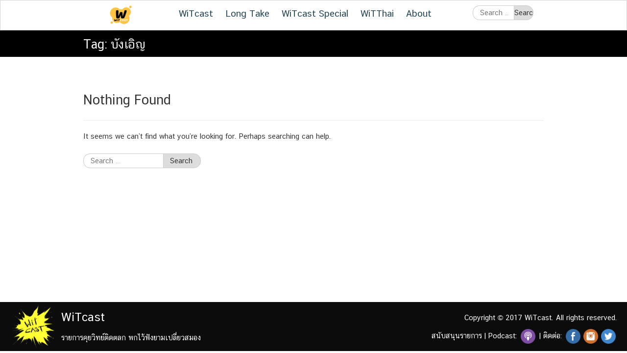

--- FILE ---
content_type: text/html; charset=UTF-8
request_url: https://www.witcastthailand.com/tag/%E0%B8%9A%E0%B8%B1%E0%B8%87%E0%B9%80%E0%B8%AD%E0%B8%B4%E0%B8%8D/
body_size: 8254
content:
<!DOCTYPE html>
<html lang="en-US">
<head>
	<meta charset="UTF-8">
	<meta name="viewport" content="width=device-width, initial-scale=1">
	<link rel="profile" href="http://gmpg.org/xfn/11">
	<link rel="pingback" href="https://www.witcastthailand.com/xmlrpc.php">
	<title>บังเอิญ &#8211; WiTcast</title>
<meta name='robots' content='max-image-preview:large' />
	<style>img:is([sizes="auto" i], [sizes^="auto," i]) { contain-intrinsic-size: 3000px 1500px }</style>
	<script type="text/javascript">
/* <![CDATA[ */
window._wpemojiSettings = {"baseUrl":"https:\/\/s.w.org\/images\/core\/emoji\/16.0.1\/72x72\/","ext":".png","svgUrl":"https:\/\/s.w.org\/images\/core\/emoji\/16.0.1\/svg\/","svgExt":".svg","source":{"concatemoji":"https:\/\/www.witcastthailand.com\/wp-includes\/js\/wp-emoji-release.min.js?ver=6.8.3"}};
/*! This file is auto-generated */
!function(s,n){var o,i,e;function c(e){try{var t={supportTests:e,timestamp:(new Date).valueOf()};sessionStorage.setItem(o,JSON.stringify(t))}catch(e){}}function p(e,t,n){e.clearRect(0,0,e.canvas.width,e.canvas.height),e.fillText(t,0,0);var t=new Uint32Array(e.getImageData(0,0,e.canvas.width,e.canvas.height).data),a=(e.clearRect(0,0,e.canvas.width,e.canvas.height),e.fillText(n,0,0),new Uint32Array(e.getImageData(0,0,e.canvas.width,e.canvas.height).data));return t.every(function(e,t){return e===a[t]})}function u(e,t){e.clearRect(0,0,e.canvas.width,e.canvas.height),e.fillText(t,0,0);for(var n=e.getImageData(16,16,1,1),a=0;a<n.data.length;a++)if(0!==n.data[a])return!1;return!0}function f(e,t,n,a){switch(t){case"flag":return n(e,"\ud83c\udff3\ufe0f\u200d\u26a7\ufe0f","\ud83c\udff3\ufe0f\u200b\u26a7\ufe0f")?!1:!n(e,"\ud83c\udde8\ud83c\uddf6","\ud83c\udde8\u200b\ud83c\uddf6")&&!n(e,"\ud83c\udff4\udb40\udc67\udb40\udc62\udb40\udc65\udb40\udc6e\udb40\udc67\udb40\udc7f","\ud83c\udff4\u200b\udb40\udc67\u200b\udb40\udc62\u200b\udb40\udc65\u200b\udb40\udc6e\u200b\udb40\udc67\u200b\udb40\udc7f");case"emoji":return!a(e,"\ud83e\udedf")}return!1}function g(e,t,n,a){var r="undefined"!=typeof WorkerGlobalScope&&self instanceof WorkerGlobalScope?new OffscreenCanvas(300,150):s.createElement("canvas"),o=r.getContext("2d",{willReadFrequently:!0}),i=(o.textBaseline="top",o.font="600 32px Arial",{});return e.forEach(function(e){i[e]=t(o,e,n,a)}),i}function t(e){var t=s.createElement("script");t.src=e,t.defer=!0,s.head.appendChild(t)}"undefined"!=typeof Promise&&(o="wpEmojiSettingsSupports",i=["flag","emoji"],n.supports={everything:!0,everythingExceptFlag:!0},e=new Promise(function(e){s.addEventListener("DOMContentLoaded",e,{once:!0})}),new Promise(function(t){var n=function(){try{var e=JSON.parse(sessionStorage.getItem(o));if("object"==typeof e&&"number"==typeof e.timestamp&&(new Date).valueOf()<e.timestamp+604800&&"object"==typeof e.supportTests)return e.supportTests}catch(e){}return null}();if(!n){if("undefined"!=typeof Worker&&"undefined"!=typeof OffscreenCanvas&&"undefined"!=typeof URL&&URL.createObjectURL&&"undefined"!=typeof Blob)try{var e="postMessage("+g.toString()+"("+[JSON.stringify(i),f.toString(),p.toString(),u.toString()].join(",")+"));",a=new Blob([e],{type:"text/javascript"}),r=new Worker(URL.createObjectURL(a),{name:"wpTestEmojiSupports"});return void(r.onmessage=function(e){c(n=e.data),r.terminate(),t(n)})}catch(e){}c(n=g(i,f,p,u))}t(n)}).then(function(e){for(var t in e)n.supports[t]=e[t],n.supports.everything=n.supports.everything&&n.supports[t],"flag"!==t&&(n.supports.everythingExceptFlag=n.supports.everythingExceptFlag&&n.supports[t]);n.supports.everythingExceptFlag=n.supports.everythingExceptFlag&&!n.supports.flag,n.DOMReady=!1,n.readyCallback=function(){n.DOMReady=!0}}).then(function(){return e}).then(function(){var e;n.supports.everything||(n.readyCallback(),(e=n.source||{}).concatemoji?t(e.concatemoji):e.wpemoji&&e.twemoji&&(t(e.twemoji),t(e.wpemoji)))}))}((window,document),window._wpemojiSettings);
/* ]]> */
</script>
<style id='wp-emoji-styles-inline-css' type='text/css'>

	img.wp-smiley, img.emoji {
		display: inline !important;
		border: none !important;
		box-shadow: none !important;
		height: 1em !important;
		width: 1em !important;
		margin: 0 0.07em !important;
		vertical-align: -0.1em !important;
		background: none !important;
		padding: 0 !important;
	}
</style>
<link rel='stylesheet' id='wp-block-library-css' href='https://www.witcastthailand.com/wp-includes/css/dist/block-library/style.min.css?ver=6.8.3' type='text/css' media='all' />
<style id='classic-theme-styles-inline-css' type='text/css'>
/*! This file is auto-generated */
.wp-block-button__link{color:#fff;background-color:#32373c;border-radius:9999px;box-shadow:none;text-decoration:none;padding:calc(.667em + 2px) calc(1.333em + 2px);font-size:1.125em}.wp-block-file__button{background:#32373c;color:#fff;text-decoration:none}
</style>
<style id='powerpress-player-block-style-inline-css' type='text/css'>


</style>
<style id='global-styles-inline-css' type='text/css'>
:root{--wp--preset--aspect-ratio--square: 1;--wp--preset--aspect-ratio--4-3: 4/3;--wp--preset--aspect-ratio--3-4: 3/4;--wp--preset--aspect-ratio--3-2: 3/2;--wp--preset--aspect-ratio--2-3: 2/3;--wp--preset--aspect-ratio--16-9: 16/9;--wp--preset--aspect-ratio--9-16: 9/16;--wp--preset--color--black: #000000;--wp--preset--color--cyan-bluish-gray: #abb8c3;--wp--preset--color--white: #ffffff;--wp--preset--color--pale-pink: #f78da7;--wp--preset--color--vivid-red: #cf2e2e;--wp--preset--color--luminous-vivid-orange: #ff6900;--wp--preset--color--luminous-vivid-amber: #fcb900;--wp--preset--color--light-green-cyan: #7bdcb5;--wp--preset--color--vivid-green-cyan: #00d084;--wp--preset--color--pale-cyan-blue: #8ed1fc;--wp--preset--color--vivid-cyan-blue: #0693e3;--wp--preset--color--vivid-purple: #9b51e0;--wp--preset--gradient--vivid-cyan-blue-to-vivid-purple: linear-gradient(135deg,rgba(6,147,227,1) 0%,rgb(155,81,224) 100%);--wp--preset--gradient--light-green-cyan-to-vivid-green-cyan: linear-gradient(135deg,rgb(122,220,180) 0%,rgb(0,208,130) 100%);--wp--preset--gradient--luminous-vivid-amber-to-luminous-vivid-orange: linear-gradient(135deg,rgba(252,185,0,1) 0%,rgba(255,105,0,1) 100%);--wp--preset--gradient--luminous-vivid-orange-to-vivid-red: linear-gradient(135deg,rgba(255,105,0,1) 0%,rgb(207,46,46) 100%);--wp--preset--gradient--very-light-gray-to-cyan-bluish-gray: linear-gradient(135deg,rgb(238,238,238) 0%,rgb(169,184,195) 100%);--wp--preset--gradient--cool-to-warm-spectrum: linear-gradient(135deg,rgb(74,234,220) 0%,rgb(151,120,209) 20%,rgb(207,42,186) 40%,rgb(238,44,130) 60%,rgb(251,105,98) 80%,rgb(254,248,76) 100%);--wp--preset--gradient--blush-light-purple: linear-gradient(135deg,rgb(255,206,236) 0%,rgb(152,150,240) 100%);--wp--preset--gradient--blush-bordeaux: linear-gradient(135deg,rgb(254,205,165) 0%,rgb(254,45,45) 50%,rgb(107,0,62) 100%);--wp--preset--gradient--luminous-dusk: linear-gradient(135deg,rgb(255,203,112) 0%,rgb(199,81,192) 50%,rgb(65,88,208) 100%);--wp--preset--gradient--pale-ocean: linear-gradient(135deg,rgb(255,245,203) 0%,rgb(182,227,212) 50%,rgb(51,167,181) 100%);--wp--preset--gradient--electric-grass: linear-gradient(135deg,rgb(202,248,128) 0%,rgb(113,206,126) 100%);--wp--preset--gradient--midnight: linear-gradient(135deg,rgb(2,3,129) 0%,rgb(40,116,252) 100%);--wp--preset--font-size--small: 13px;--wp--preset--font-size--medium: 20px;--wp--preset--font-size--large: 36px;--wp--preset--font-size--x-large: 42px;--wp--preset--spacing--20: 0.44rem;--wp--preset--spacing--30: 0.67rem;--wp--preset--spacing--40: 1rem;--wp--preset--spacing--50: 1.5rem;--wp--preset--spacing--60: 2.25rem;--wp--preset--spacing--70: 3.38rem;--wp--preset--spacing--80: 5.06rem;--wp--preset--shadow--natural: 6px 6px 9px rgba(0, 0, 0, 0.2);--wp--preset--shadow--deep: 12px 12px 50px rgba(0, 0, 0, 0.4);--wp--preset--shadow--sharp: 6px 6px 0px rgba(0, 0, 0, 0.2);--wp--preset--shadow--outlined: 6px 6px 0px -3px rgba(255, 255, 255, 1), 6px 6px rgba(0, 0, 0, 1);--wp--preset--shadow--crisp: 6px 6px 0px rgba(0, 0, 0, 1);}:where(.is-layout-flex){gap: 0.5em;}:where(.is-layout-grid){gap: 0.5em;}body .is-layout-flex{display: flex;}.is-layout-flex{flex-wrap: wrap;align-items: center;}.is-layout-flex > :is(*, div){margin: 0;}body .is-layout-grid{display: grid;}.is-layout-grid > :is(*, div){margin: 0;}:where(.wp-block-columns.is-layout-flex){gap: 2em;}:where(.wp-block-columns.is-layout-grid){gap: 2em;}:where(.wp-block-post-template.is-layout-flex){gap: 1.25em;}:where(.wp-block-post-template.is-layout-grid){gap: 1.25em;}.has-black-color{color: var(--wp--preset--color--black) !important;}.has-cyan-bluish-gray-color{color: var(--wp--preset--color--cyan-bluish-gray) !important;}.has-white-color{color: var(--wp--preset--color--white) !important;}.has-pale-pink-color{color: var(--wp--preset--color--pale-pink) !important;}.has-vivid-red-color{color: var(--wp--preset--color--vivid-red) !important;}.has-luminous-vivid-orange-color{color: var(--wp--preset--color--luminous-vivid-orange) !important;}.has-luminous-vivid-amber-color{color: var(--wp--preset--color--luminous-vivid-amber) !important;}.has-light-green-cyan-color{color: var(--wp--preset--color--light-green-cyan) !important;}.has-vivid-green-cyan-color{color: var(--wp--preset--color--vivid-green-cyan) !important;}.has-pale-cyan-blue-color{color: var(--wp--preset--color--pale-cyan-blue) !important;}.has-vivid-cyan-blue-color{color: var(--wp--preset--color--vivid-cyan-blue) !important;}.has-vivid-purple-color{color: var(--wp--preset--color--vivid-purple) !important;}.has-black-background-color{background-color: var(--wp--preset--color--black) !important;}.has-cyan-bluish-gray-background-color{background-color: var(--wp--preset--color--cyan-bluish-gray) !important;}.has-white-background-color{background-color: var(--wp--preset--color--white) !important;}.has-pale-pink-background-color{background-color: var(--wp--preset--color--pale-pink) !important;}.has-vivid-red-background-color{background-color: var(--wp--preset--color--vivid-red) !important;}.has-luminous-vivid-orange-background-color{background-color: var(--wp--preset--color--luminous-vivid-orange) !important;}.has-luminous-vivid-amber-background-color{background-color: var(--wp--preset--color--luminous-vivid-amber) !important;}.has-light-green-cyan-background-color{background-color: var(--wp--preset--color--light-green-cyan) !important;}.has-vivid-green-cyan-background-color{background-color: var(--wp--preset--color--vivid-green-cyan) !important;}.has-pale-cyan-blue-background-color{background-color: var(--wp--preset--color--pale-cyan-blue) !important;}.has-vivid-cyan-blue-background-color{background-color: var(--wp--preset--color--vivid-cyan-blue) !important;}.has-vivid-purple-background-color{background-color: var(--wp--preset--color--vivid-purple) !important;}.has-black-border-color{border-color: var(--wp--preset--color--black) !important;}.has-cyan-bluish-gray-border-color{border-color: var(--wp--preset--color--cyan-bluish-gray) !important;}.has-white-border-color{border-color: var(--wp--preset--color--white) !important;}.has-pale-pink-border-color{border-color: var(--wp--preset--color--pale-pink) !important;}.has-vivid-red-border-color{border-color: var(--wp--preset--color--vivid-red) !important;}.has-luminous-vivid-orange-border-color{border-color: var(--wp--preset--color--luminous-vivid-orange) !important;}.has-luminous-vivid-amber-border-color{border-color: var(--wp--preset--color--luminous-vivid-amber) !important;}.has-light-green-cyan-border-color{border-color: var(--wp--preset--color--light-green-cyan) !important;}.has-vivid-green-cyan-border-color{border-color: var(--wp--preset--color--vivid-green-cyan) !important;}.has-pale-cyan-blue-border-color{border-color: var(--wp--preset--color--pale-cyan-blue) !important;}.has-vivid-cyan-blue-border-color{border-color: var(--wp--preset--color--vivid-cyan-blue) !important;}.has-vivid-purple-border-color{border-color: var(--wp--preset--color--vivid-purple) !important;}.has-vivid-cyan-blue-to-vivid-purple-gradient-background{background: var(--wp--preset--gradient--vivid-cyan-blue-to-vivid-purple) !important;}.has-light-green-cyan-to-vivid-green-cyan-gradient-background{background: var(--wp--preset--gradient--light-green-cyan-to-vivid-green-cyan) !important;}.has-luminous-vivid-amber-to-luminous-vivid-orange-gradient-background{background: var(--wp--preset--gradient--luminous-vivid-amber-to-luminous-vivid-orange) !important;}.has-luminous-vivid-orange-to-vivid-red-gradient-background{background: var(--wp--preset--gradient--luminous-vivid-orange-to-vivid-red) !important;}.has-very-light-gray-to-cyan-bluish-gray-gradient-background{background: var(--wp--preset--gradient--very-light-gray-to-cyan-bluish-gray) !important;}.has-cool-to-warm-spectrum-gradient-background{background: var(--wp--preset--gradient--cool-to-warm-spectrum) !important;}.has-blush-light-purple-gradient-background{background: var(--wp--preset--gradient--blush-light-purple) !important;}.has-blush-bordeaux-gradient-background{background: var(--wp--preset--gradient--blush-bordeaux) !important;}.has-luminous-dusk-gradient-background{background: var(--wp--preset--gradient--luminous-dusk) !important;}.has-pale-ocean-gradient-background{background: var(--wp--preset--gradient--pale-ocean) !important;}.has-electric-grass-gradient-background{background: var(--wp--preset--gradient--electric-grass) !important;}.has-midnight-gradient-background{background: var(--wp--preset--gradient--midnight) !important;}.has-small-font-size{font-size: var(--wp--preset--font-size--small) !important;}.has-medium-font-size{font-size: var(--wp--preset--font-size--medium) !important;}.has-large-font-size{font-size: var(--wp--preset--font-size--large) !important;}.has-x-large-font-size{font-size: var(--wp--preset--font-size--x-large) !important;}
:where(.wp-block-post-template.is-layout-flex){gap: 1.25em;}:where(.wp-block-post-template.is-layout-grid){gap: 1.25em;}
:where(.wp-block-columns.is-layout-flex){gap: 2em;}:where(.wp-block-columns.is-layout-grid){gap: 2em;}
:root :where(.wp-block-pullquote){font-size: 1.5em;line-height: 1.6;}
</style>
<link rel='stylesheet' id='seed-social-css' href='https://www.witcastthailand.com/wp-content/plugins/seed-social/style.css?ver=2021.02' type='text/css' media='all' />
<link rel='stylesheet' id='seed-bootstrap-3-minimal-css' href='https://www.witcastthailand.com/wp-content/themes/seed/vendor/bootstrap-3-minimal/css/bootstrap.min.css?ver=6.8.3' type='text/css' media='all' />
<link rel='stylesheet' id='seed-font-awesome-css' href='https://www.witcastthailand.com/wp-content/themes/seed/vendor/font-awesome/css/font-awesome.min.css?ver=6.8.3' type='text/css' media='all' />
<link rel='stylesheet' id='seed-start-css' href='https://www.witcastthailand.com/wp-content/themes/seed/vendor/seedthemes/seed.css?ver=6.8.3' type='text/css' media='all' />
<link rel='stylesheet' id='seed-style-css' href='https://www.witcastthailand.com/wp-content/themes/seed/style.css?ver=6.8.3' type='text/css' media='all' />
<link rel='stylesheet' id='seed-begin-css' href='https://www.witcastthailand.com/wp-content/themes/seed/css/begin.css?ver=6.8.3' type='text/css' media='all' />
<link rel='stylesheet' id='seed-head-css' href='https://www.witcastthailand.com/wp-content/themes/seed/css/head.css?ver=6.8.3' type='text/css' media='all' />
<link rel='stylesheet' id='seed-body-css' href='https://www.witcastthailand.com/wp-content/themes/seed/css/body.css?ver=6.8.3' type='text/css' media='all' />
<link rel='stylesheet' id='seed-side-css' href='https://www.witcastthailand.com/wp-content/themes/seed/css/side.css?ver=6.8.3' type='text/css' media='all' />
<link rel='stylesheet' id='seed-etc-css' href='https://www.witcastthailand.com/wp-content/themes/seed/css/etc.css?ver=6.8.3' type='text/css' media='all' />
<link rel='stylesheet' id='seed-foot-css' href='https://www.witcastthailand.com/wp-content/themes/seed/css/foot.css?ver=6.8.3' type='text/css' media='all' />
<link rel='stylesheet' id='seed-custom-css' href='https://www.witcastthailand.com/wp-content/themes/seed/css/custom.css?ver=6.8.3' type='text/css' media='all' />
<link rel='stylesheet' id='seed-fonts-all-css' href='https://www.witcastthailand.com/wp-content/plugins/seed-fonts/fonts/cs-chatthai-ui/font.css?ver=6.8.3' type='text/css' media='all' />
<style id='seed-fonts-all-inline-css' type='text/css'>
h1, h2, h3, h4, h5, h6, nav, .menu, .button, .price, ._heading, body{font-family: "cs-chatthai-ui",sans-serif; }body {--s-heading:"cs-chatthai-ui",sans-serif}body {--s-heading-weight:}
</style>
<link rel='stylesheet' id='__EPYT__style-css' href='https://www.witcastthailand.com/wp-content/plugins/youtube-embed-plus/styles/ytprefs.min.css?ver=14.1.4' type='text/css' media='all' />
<style id='__EPYT__style-inline-css' type='text/css'>

                .epyt-gallery-thumb {
                        width: 33.333%;
                }
                
</style>
<script type="text/javascript" src="https://www.witcastthailand.com/wp-includes/js/jquery/jquery.min.js?ver=3.7.1" id="jquery-core-js"></script>
<script type="text/javascript" src="https://www.witcastthailand.com/wp-includes/js/jquery/jquery-migrate.min.js?ver=3.4.1" id="jquery-migrate-js"></script>
<script type="text/javascript" id="__ytprefs__-js-extra">
/* <![CDATA[ */
var _EPYT_ = {"ajaxurl":"https:\/\/www.witcastthailand.com\/wp-admin\/admin-ajax.php","security":"53c5f02379","gallery_scrolloffset":"20","eppathtoscripts":"https:\/\/www.witcastthailand.com\/wp-content\/plugins\/youtube-embed-plus\/scripts\/","eppath":"https:\/\/www.witcastthailand.com\/wp-content\/plugins\/youtube-embed-plus\/","epresponsiveselector":"[\"iframe.__youtube_prefs_widget__\"]","epdovol":"1","version":"14.1.4","evselector":"iframe.__youtube_prefs__[src], iframe[src*=\"youtube.com\/embed\/\"], iframe[src*=\"youtube-nocookie.com\/embed\/\"]","ajax_compat":"","ytapi_load":"light","pause_others":"","stopMobileBuffer":"1","facade_mode":"","not_live_on_channel":"","vi_active":"","vi_js_posttypes":[]};
/* ]]> */
</script>
<script type="text/javascript" src="https://www.witcastthailand.com/wp-content/plugins/youtube-embed-plus/scripts/ytprefs.min.js?ver=14.1.4" id="__ytprefs__-js"></script>
<link rel="https://api.w.org/" href="https://www.witcastthailand.com/wp-json/" /><link rel="alternate" title="JSON" type="application/json" href="https://www.witcastthailand.com/wp-json/wp/v2/tags/126" /><link rel="EditURI" type="application/rsd+xml" title="RSD" href="https://www.witcastthailand.com/xmlrpc.php?rsd" />
<meta name="generator" content="WordPress 6.8.3" />
            <script type="text/javascript"><!--
                                function powerpress_pinw(pinw_url){window.open(pinw_url, 'PowerPressPlayer','toolbar=0,status=0,resizable=1,width=460,height=320');	return false;}
                //-->

                // tabnab protection
                window.addEventListener('load', function () {
                    // make all links have rel="noopener noreferrer"
                    document.querySelectorAll('a[target="_blank"]').forEach(link => {
                        link.setAttribute('rel', 'noopener noreferrer');
                    });
                });
            </script>
            <link rel="icon" href="https://www.witcastthailand.com/wp-content/uploads/2024/06/cropped-cropped-Witcast_Logo_010-32x32.png" sizes="32x32" />
<link rel="icon" href="https://www.witcastthailand.com/wp-content/uploads/2024/06/cropped-cropped-Witcast_Logo_010-192x192.png" sizes="192x192" />
<link rel="apple-touch-icon" href="https://www.witcastthailand.com/wp-content/uploads/2024/06/cropped-cropped-Witcast_Logo_010-180x180.png" />
<meta name="msapplication-TileImage" content="https://www.witcastthailand.com/wp-content/uploads/2024/06/cropped-cropped-Witcast_Logo_010-270x270.png" />
</head>


<body class="archive tag tag-126 wp-custom-logo wp-theme-seed has-headbar hfeed">
	<a class="skip-link screen-reader-text" href="#content">Skip to content</a>
	<div id="page" class="site -layout-full-width -header-mobile-fixed -header-desktop-fixed -menu-off-canvas -menu-icon-small -shop-layout-full-width">
		
		<nav id="site-mobile-navigation" class="site-mobile-navigation sb-slidebar sb-right _mobile _heading" role="navigation">
			<div class="menu-main-container"><ul id="mobile-menu" class="menu"><li id="menu-item-4750" class="menu-item menu-item-type-post_type menu-item-object-page menu-item-4750"><a href="https://www.witcastthailand.com/witcast-main/" title="ตอนหลัก">WiTcast</a></li>
<li id="menu-item-4716" class="menu-item menu-item-type-post_type menu-item-object-page menu-item-has-children menu-item-4716"><a href="https://www.witcastthailand.com/long-take/" title="คุยยาว รีวิวหนัง หนังสือ เกมส์ ซีรีส์ (ชื่อเก่า MovieCast)">Long Take</a>
<ul class="sub-menu">
	<li id="menu-item-4748" class="menu-item menu-item-type-post_type menu-item-object-page menu-item-4748"><a href="https://www.witcastthailand.com/moviecast/">MovieCast</a></li>
	<li id="menu-item-4749" class="menu-item menu-item-type-post_type menu-item-object-page menu-item-4749"><a href="https://www.witcastthailand.com/thronecast/" title="คุยซีรีส์ Game of Thrones">ThroneCast</a></li>
</ul>
</li>
<li id="menu-item-4751" class="menu-item menu-item-type-post_type menu-item-object-page menu-item-has-children menu-item-4751"><a href="https://www.witcastthailand.com/witcast-special/" title="ตอนพิเศษ">WiTcast Special</a>
<ul class="sub-menu">
	<li id="menu-item-4747" class="menu-item menu-item-type-post_type menu-item-object-page menu-item-4747"><a href="https://www.witcastthailand.com/witshort/">WiTshort</a></li>
	<li id="menu-item-4746" class="menu-item menu-item-type-post_type menu-item-object-page menu-item-4746"><a href="https://www.witcastthailand.com/witdrive/">WiTdrive</a></li>
	<li id="menu-item-4745" class="menu-item menu-item-type-post_type menu-item-object-page menu-item-4745"><a href="https://www.witcastthailand.com/live-event/">Live event</a></li>
	<li id="menu-item-4744" class="menu-item menu-item-type-post_type menu-item-object-page menu-item-4744"><a href="https://www.witcastthailand.com/witamin/">WiTamin</a></li>
	<li id="menu-item-8447" class="menu-item menu-item-type-post_type menu-item-object-page menu-item-8447"><a href="https://www.witcastthailand.com/wit-blog/">WiT Blog</a></li>
</ul>
</li>
<li id="menu-item-4715" class="menu-item menu-item-type-post_type menu-item-object-page menu-item-4715"><a href="https://www.witcastthailand.com/witthai/" title="คุยกับนักวิจัยไทย">WiTThai</a></li>
<li id="menu-item-4714" class="menu-item menu-item-type-post_type menu-item-object-page menu-item-4714"><a href="https://www.witcastthailand.com/about/">About</a></li>
</ul></div>					</nav>
		
		<header id="masthead" class="site-header sb-slide _heading " role="banner">
			<div class="container">
				
				<div class="site-branding">
					<div class="site-logo"><a href="https://www.witcastthailand.com/" class="custom-logo-link" rel="home"><img width="100" height="100" src="https://www.witcastthailand.com/wp-content/uploads/2024/06/cropped-Witcast_Logo_010.png" class="custom-logo" alt="WiTcast" decoding="async" /></a></div>
											<p class="site-title"><a href="https://www.witcastthailand.com/" rel="home">WiTcast</a></p>
					
										<p class="site-description">รายการคุยวิทย์ติดตลก พกไว้ฟังยามเปลี่ยวสมอง</p>				</div><!--site-branding-->

				<a class="site-toggle sb-toggle-right _mobile">
					<i><span></span><span></span><span></span><span></span></i><b>Menu</b>
				</a>

									<div id="headbar" class="_desktop"><section id="siteorigin-panels-builder-2" class="head-widget widget_siteorigin-panels-builder"><div id="pl-w68c82fd9cedbf"  class="panel-layout" ><div id="pg-w68c82fd9cedbf-0"  class="panel-grid panel-has-style" ><div class="siteorigin-panels-stretch panel-row-style panel-row-style-for-w68c82fd9cedbf-0" data-stretch-type="full" ><div id="pgc-w68c82fd9cedbf-0-0"  class="panel-grid-cell" ><div id="panel-w68c82fd9cedbf-0-0-0" class="so-panel widget widget_sow-editor panel-first-child panel-last-child" data-index="0" ><div class="panel-widget-style panel-widget-style-for-w68c82fd9cedbf-0-0-0" ><div
			
			class="so-widget-sow-editor so-widget-sow-editor-base"
			
		>
<div class="siteorigin-widget-tinymce textwidget">
	<p><img decoding="async" class="aligncenter size-full wp-image-11429" src="https://www.witcastthailand.com/wp-content/uploads/2024/06/Witcast_Logo_010.png" alt="" width="50" height="50" srcset="https://www.witcastthailand.com/wp-content/uploads/2024/06/Witcast_Logo_010.png 2000w, https://www.witcastthailand.com/wp-content/uploads/2024/06/Witcast_Logo_010-300x300.png 300w, https://www.witcastthailand.com/wp-content/uploads/2024/06/Witcast_Logo_010-1024x1024.png 1024w, https://www.witcastthailand.com/wp-content/uploads/2024/06/Witcast_Logo_010-150x150.png 150w, https://www.witcastthailand.com/wp-content/uploads/2024/06/Witcast_Logo_010-768x768.png 768w, https://www.witcastthailand.com/wp-content/uploads/2024/06/Witcast_Logo_010-1536x1536.png 1536w" sizes="(max-width: 50px) 100vw, 50px" /></p>
</div>
</div></div></div></div><div id="pgc-w68c82fd9cedbf-0-1"  class="panel-grid-cell" ><div id="panel-w68c82fd9cedbf-0-1-0" class="so-panel widget widget_nav_menu panel-first-child panel-last-child" data-index="1" ><div class="menu-main-container"><ul id="menu-main" class="menu"><li class="menu-item menu-item-type-post_type menu-item-object-page menu-item-4750"><a href="https://www.witcastthailand.com/witcast-main/" title="ตอนหลัก">WiTcast</a></li>
<li class="menu-item menu-item-type-post_type menu-item-object-page menu-item-has-children menu-item-4716"><a href="https://www.witcastthailand.com/long-take/" title="คุยยาว รีวิวหนัง หนังสือ เกมส์ ซีรีส์ (ชื่อเก่า MovieCast)">Long Take</a>
<ul class="sub-menu">
	<li class="menu-item menu-item-type-post_type menu-item-object-page menu-item-4748"><a href="https://www.witcastthailand.com/moviecast/">MovieCast</a></li>
	<li class="menu-item menu-item-type-post_type menu-item-object-page menu-item-4749"><a href="https://www.witcastthailand.com/thronecast/" title="คุยซีรีส์ Game of Thrones">ThroneCast</a></li>
</ul>
</li>
<li class="menu-item menu-item-type-post_type menu-item-object-page menu-item-has-children menu-item-4751"><a href="https://www.witcastthailand.com/witcast-special/" title="ตอนพิเศษ">WiTcast Special</a>
<ul class="sub-menu">
	<li class="menu-item menu-item-type-post_type menu-item-object-page menu-item-4747"><a href="https://www.witcastthailand.com/witshort/">WiTshort</a></li>
	<li class="menu-item menu-item-type-post_type menu-item-object-page menu-item-4746"><a href="https://www.witcastthailand.com/witdrive/">WiTdrive</a></li>
	<li class="menu-item menu-item-type-post_type menu-item-object-page menu-item-4745"><a href="https://www.witcastthailand.com/live-event/">Live event</a></li>
	<li class="menu-item menu-item-type-post_type menu-item-object-page menu-item-4744"><a href="https://www.witcastthailand.com/witamin/">WiTamin</a></li>
	<li class="menu-item menu-item-type-post_type menu-item-object-page menu-item-8447"><a href="https://www.witcastthailand.com/wit-blog/">WiT Blog</a></li>
</ul>
</li>
<li class="menu-item menu-item-type-post_type menu-item-object-page menu-item-4715"><a href="https://www.witcastthailand.com/witthai/" title="คุยกับนักวิจัยไทย">WiTThai</a></li>
<li class="menu-item menu-item-type-post_type menu-item-object-page menu-item-4714"><a href="https://www.witcastthailand.com/about/">About</a></li>
</ul></div></div></div><div id="pgc-w68c82fd9cedbf-0-2"  class="panel-grid-cell" ><div id="panel-w68c82fd9cedbf-0-2-0" class="so-panel widget widget_search panel-first-child panel-last-child" data-index="2" ><div class="panel-widget-style panel-widget-style-for-w68c82fd9cedbf-0-2-0" ><form role="search" method="get" class="search-form" action="https://www.witcastthailand.com/">
				<label>
					<span class="screen-reader-text">Search for:</span>
					<input type="search" class="search-field" placeholder="Search &hellip;" value="" name="s" />
				</label>
				<input type="submit" class="search-submit" value="Search" />
			</form></div></div></div></div></div></div></section></div>
								
			</div><!--container-->
		</header><!--site-header-->

		<div id="sb-site" class="site-canvas">
			<div class="site-header-space"></div>
			<div id="content" class="site-content">

<div class="main-header">
	<div class="container">
		<h2 class="main-title">Tag: <span>บังเอิญ</span></h2>	</div>
</div>

<div class="container">
	<div id="primary" class="content-area -full-width">
		<main id="main" class="site-main" role="main">

			
				
<section class="no-results not-found">
	<header class="page-header">
		<h1 class="page-title">Nothing Found</h1>
	</header><!-- .page-header -->

	<div class="page-content">
		
			<p>It seems we can&rsquo;t find what you&rsquo;re looking for. Perhaps searching can help.</p>
			<form role="search" method="get" class="search-form" action="https://www.witcastthailand.com/">
				<label>
					<span class="screen-reader-text">Search for:</span>
					<input type="search" class="search-field" placeholder="Search &hellip;" value="" name="s" />
				</label>
				<input type="submit" class="search-submit" value="Search" />
			</form>
			</div><!-- .page-content -->
</section><!-- .no-results -->

			
		</main><!-- #main -->
	</div><!-- #primary -->

	</div><!--container-->
</div><!--site-content-->

	<aside id="footbar" class="site-footbar" role="complementary">
		<div class="container">
			<section id="siteorigin-panels-builder-3" class="widget widget_siteorigin-panels-builder"><div id="pl-w68c82f396ebbd"  class="panel-layout" ><div id="pg-w68c82f396ebbd-0"  class="panel-grid panel-has-style" ><div class="siteorigin-panels-stretch panel-row-style panel-row-style-for-w68c82f396ebbd-0" data-stretch-type="full-width-stretch" ><div id="pgc-w68c82f396ebbd-0-0"  class="panel-grid-cell" ><div id="panel-w68c82f396ebbd-0-0-0" class="so-panel widget widget_sow-editor panel-first-child panel-last-child" data-index="0" ><div class="panel-widget-style panel-widget-style-for-w68c82f396ebbd-0-0-0" ><div
			
			class="so-widget-sow-editor so-widget-sow-editor-base"
			
		>
<div class="siteorigin-widget-tinymce textwidget">
	<div style="display: flex; justify-content: space-between; align-items: center;">
<div style="flex: 0 0 50%;">
<p><img decoding="async" class="alignnone size-full wp-image-4383" style="display: inline; max-width: 100px;" src="/wp-content/uploads/2017/10/transparent-logo.png" alt="" /></p>
<div style="display: inline-block; vertical-align: middle;">
<h2>WiTcast</h2>
<p>รายการคุยวิทย์ติดตลก พกไว้ฟังยามเปลี่ยวสมอง</p>
</div>
</div>
<div style="flex: 0 0 50%; text-align: right; line-height: 2.5em;">
<div>Copyright © 2017 WiTcast. All rights reserved.</div>
<div style="display: inline-block;"><a href="/donate">สนับสนุนรายการ</a></div>
<p>|</p>
<div class="follow-us-on" style="display: inline-block;">Podcast: <a href="/listen"><img loading="lazy" decoding="async" class="alignnone size-full wp-image-4524" src="/wp-content/uploads/2017/10/if_podcast_287539.png" alt="" width="128" height="128" /></a> | ติดต่อ: <a href="https://www.facebook.com/witcastthailand/"><img loading="lazy" decoding="async" class="alignnone size-full wp-image-4529" src="/wp-content/uploads/2017/10/if_facebook_287594.png" alt="" width="128" height="128" /></a><a href="https://www.instagram.com/witcast/"><img loading="lazy" decoding="async" class="alignnone size-full wp-image-4527" src="/wp-content/uploads/2017/10/if_instagram_287535.png" alt="" width="128" height="128" /></a><a href="https://twitter.com/twitcast3"><img loading="lazy" decoding="async" class="alignnone size-full wp-image-4528" src="/wp-content/uploads/2017/10/if_twitter_287523.png" alt="" width="128" height="128" /></a></div>
</div>
</div></div>
</div></div></div></div></div></div></div></section>		</div>
	</aside><!--site-footbar-->


</div><!--site-canvas-->
</div><!--#page-->

<script type="speculationrules">
{"prefetch":[{"source":"document","where":{"and":[{"href_matches":"\/*"},{"not":{"href_matches":["\/wp-*.php","\/wp-admin\/*","\/wp-content\/uploads\/*","\/wp-content\/*","\/wp-content\/plugins\/*","\/wp-content\/themes\/seed\/*","\/*\\?(.+)"]}},{"not":{"selector_matches":"a[rel~=\"nofollow\"]"}},{"not":{"selector_matches":".no-prefetch, .no-prefetch a"}}]},"eagerness":"conservative"}]}
</script>
<style media="all" id="siteorigin-panels-layouts-footer">/* Layout w68c82fd9cedbf */ #pgc-w68c82fd9cedbf-0-0 , #pgc-w68c82fd9cedbf-0-2 { width:20%;width:calc(20% - ( 0.8 * 30px ) ) } #pgc-w68c82fd9cedbf-0-1 { width:60%;width:calc(60% - ( 0.4 * 30px ) ) } #pl-w68c82fd9cedbf .so-panel { margin-bottom:30px } #pl-w68c82fd9cedbf .so-panel:last-of-type { margin-bottom:0px } #pg-w68c82fd9cedbf-0> .panel-row-style { background-color:#ffffff;border:1px solid #d6d6d6 } #pg-w68c82fd9cedbf-0.panel-has-style > .panel-row-style, #pg-w68c82fd9cedbf-0.panel-no-style { -webkit-align-items:flex-start;align-items:flex-start } #panel-w68c82fd9cedbf-0-0-0> .panel-widget-style { margin:7px 14px -30px 0;font-size:16px } #pgc-w68c82fd9cedbf-0-1 { align-self:auto } #panel-w68c82fd9cedbf-0-2-0> .panel-widget-style { padding:10px 20px 20px 20px } @media (max-width:780px){ #pg-w68c82fd9cedbf-0.panel-no-style, #pg-w68c82fd9cedbf-0.panel-has-style > .panel-row-style, #pg-w68c82fd9cedbf-0 { -webkit-flex-direction:column;-ms-flex-direction:column;flex-direction:column } #pg-w68c82fd9cedbf-0 > .panel-grid-cell , #pg-w68c82fd9cedbf-0 > .panel-row-style > .panel-grid-cell { width:100%;margin-right:0 } #pgc-w68c82fd9cedbf-0-0 , #pgc-w68c82fd9cedbf-0-1 { margin-bottom:30px } #pl-w68c82fd9cedbf .panel-grid-cell { padding:0 } #pl-w68c82fd9cedbf .panel-grid .panel-grid-cell-empty { display:none } #pl-w68c82fd9cedbf .panel-grid .panel-grid-cell-mobile-last { margin-bottom:0px }  } /* Layout w68c82f396ebbd */ #pgc-w68c82f396ebbd-0-0 { width:100%;width:calc(100% - ( 0 * 30px ) ) } #pl-w68c82f396ebbd .so-panel { margin-bottom:30px } #pl-w68c82f396ebbd .so-panel:last-of-type { margin-bottom:0px } #pg-w68c82f396ebbd-0> .panel-row-style { background-color:#0c0c0c;padding:0px 0px 0px 0px } #pg-w68c82f396ebbd-0.panel-has-style > .panel-row-style, #pg-w68c82f396ebbd-0.panel-no-style { -webkit-align-items:flex-start;align-items:flex-start } #panel-w68c82f396ebbd-0-0-0> .panel-widget-style { color:#ffffff;padding:0px 20px 0px 20px } #panel-w68c82f396ebbd-0-0-0 a { color:#ffffff } @media (max-width:780px){ #pg-w68c82f396ebbd-0.panel-no-style, #pg-w68c82f396ebbd-0.panel-has-style > .panel-row-style, #pg-w68c82f396ebbd-0 { -webkit-flex-direction:column;-ms-flex-direction:column;flex-direction:column } #pg-w68c82f396ebbd-0 > .panel-grid-cell , #pg-w68c82f396ebbd-0 > .panel-row-style > .panel-grid-cell { width:100%;margin-right:0 } #pl-w68c82f396ebbd .panel-grid-cell { padding:0 } #pl-w68c82f396ebbd .panel-grid .panel-grid-cell-empty { display:none } #pl-w68c82f396ebbd .panel-grid .panel-grid-cell-mobile-last { margin-bottom:0px }  } </style><link rel='stylesheet' id='siteorigin-panels-front-css' href='https://www.witcastthailand.com/wp-content/plugins/siteorigin-panels/css/front-flex.min.css?ver=2.33.2' type='text/css' media='all' />
<script type="text/javascript" src="https://www.witcastthailand.com/wp-content/plugins/seed-social/script.js?ver=2021.02" id="seed-social-js"></script>
<script type="text/javascript" src="https://www.witcastthailand.com/wp-content/themes/seed/js/skip-link-focus-fix.js?ver=20130115" id="seed-skip-link-focus-fix-js"></script>
<script type="text/javascript" src="https://www.witcastthailand.com/wp-content/themes/seed/vendor/slidebars/slidebars.min.js?ver=0.10.3" id="seed-slidebars-script-js"></script>
<script type="text/javascript" src="https://www.witcastthailand.com/wp-content/themes/seed/js/main.js?ver=2017-1" id="seed-main-js"></script>
<script type="text/javascript" src="https://www.witcastthailand.com/wp-content/plugins/youtube-embed-plus/scripts/fitvids.min.js?ver=14.1.4" id="__ytprefsfitvids__-js"></script>
<script type="text/javascript" id="siteorigin-panels-front-styles-js-extra">
/* <![CDATA[ */
var panelsStyles = {"fullContainer":"body","stretchRows":"1"};
/* ]]> */
</script>
<script type="text/javascript" src="https://www.witcastthailand.com/wp-content/plugins/siteorigin-panels/js/styling.min.js?ver=2.33.2" id="siteorigin-panels-front-styles-js"></script>

</body>
</html>
